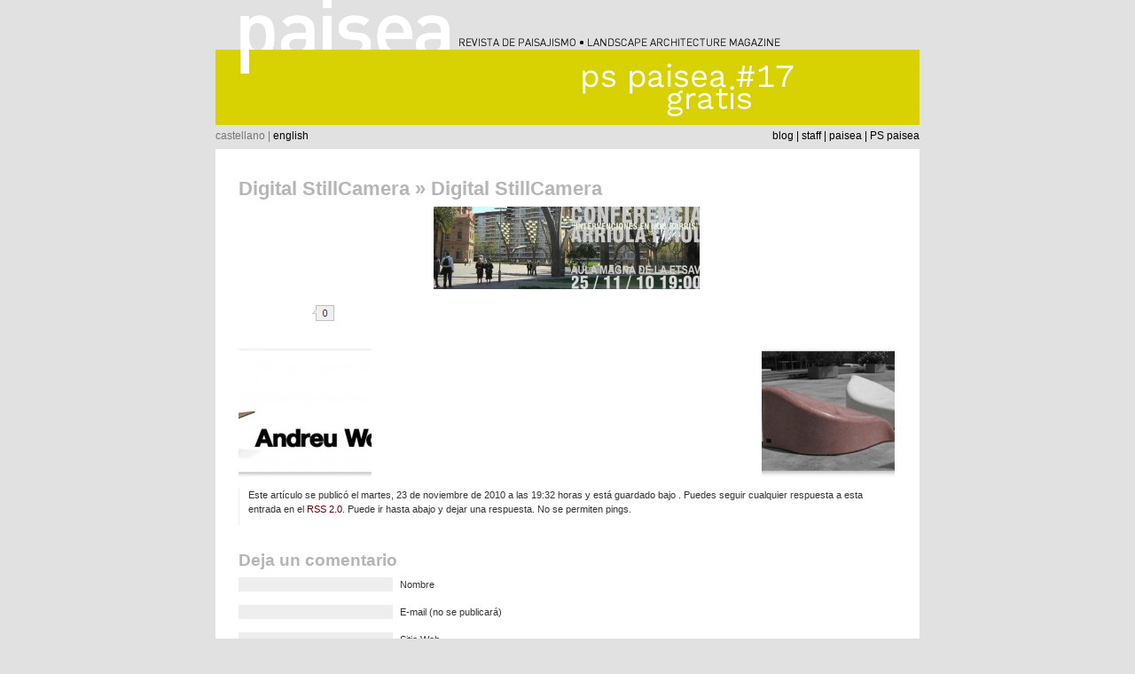

--- FILE ---
content_type: text/html; charset=UTF-8
request_url: https://www.paisea.com/digital-stillcamera-2/
body_size: 8817
content:
<!DOCTYPE html PUBLIC "-//W3C//DTD XHTML 1.0 Transitional//EN" "https://www.w3.org/TR/xhtml1/DTD/xhtml1-transitional.dtd">
<html xmlns="https://www.w3.org/1999/xhtml" dir="ltr" lang="es" prefix="og: https://ogp.me/ns#">

<head profile="https://gmpg.org/xfn/11">
<meta http-equiv="Content-Type" content="text/html; charset=UTF-8" />



<link rel="stylesheet" href="https://www.paisea.com/wp-content/themes/paisea/style.css" type="text/css" media="screen" />
<link rel="pingback" href="" />

<style type="text/css" media="screen">


/*	#page { background: url("https://www.paisea.com/wp-content/themes/paisea/images/kubrickbgwide.jpg") repeat-y top; border: none; }*/

</style>


	<style>img:is([sizes="auto" i], [sizes^="auto," i]) { contain-intrinsic-size: 3000px 1500px }</style>
	
		<!-- All in One SEO 4.9.3 - aioseo.com -->
		<title>Digital StillCamera | paisea</title>
	<meta name="robots" content="max-image-preview:large" />
	<meta name="author" content="paisea"/>
	<link rel="canonical" href="https://www.paisea.com/digital-stillcamera-2/" />
	<meta name="generator" content="All in One SEO (AIOSEO) 4.9.3" />
		<meta property="og:locale" content="es_ES" />
		<meta property="og:site_name" content="paisea | revista de paisajismo" />
		<meta property="og:type" content="article" />
		<meta property="og:title" content="Digital StillCamera | paisea" />
		<meta property="og:url" content="https://www.paisea.com/digital-stillcamera-2/" />
		<meta property="article:published_time" content="2010-11-23T17:32:52+00:00" />
		<meta property="article:modified_time" content="2010-11-23T17:32:52+00:00" />
		<meta property="article:publisher" content="https://www.facebook.com/paisea" />
		<meta name="twitter:card" content="summary" />
		<meta name="twitter:site" content="@paisea" />
		<meta name="twitter:title" content="Digital StillCamera | paisea" />
		<meta name="twitter:creator" content="@paisea" />
		<script type="application/ld+json" class="aioseo-schema">
			{"@context":"https:\/\/schema.org","@graph":[{"@type":"BreadcrumbList","@id":"https:\/\/www.paisea.com\/digital-stillcamera-2\/#breadcrumblist","itemListElement":[{"@type":"ListItem","@id":"https:\/\/www.paisea.com#listItem","position":1,"name":"Home","item":"https:\/\/www.paisea.com","nextItem":{"@type":"ListItem","@id":"https:\/\/www.paisea.com\/digital-stillcamera-2\/#listItem","name":"Digital StillCamera"}},{"@type":"ListItem","@id":"https:\/\/www.paisea.com\/digital-stillcamera-2\/#listItem","position":2,"name":"Digital StillCamera","previousItem":{"@type":"ListItem","@id":"https:\/\/www.paisea.com#listItem","name":"Home"}}]},{"@type":"ItemPage","@id":"https:\/\/www.paisea.com\/digital-stillcamera-2\/#itempage","url":"https:\/\/www.paisea.com\/digital-stillcamera-2\/","name":"Digital StillCamera | paisea","inLanguage":"es-ES","isPartOf":{"@id":"https:\/\/www.paisea.com\/#website"},"breadcrumb":{"@id":"https:\/\/www.paisea.com\/digital-stillcamera-2\/#breadcrumblist"},"author":{"@id":"https:\/\/www.paisea.com\/author\/paisea\/#author"},"creator":{"@id":"https:\/\/www.paisea.com\/author\/paisea\/#author"},"datePublished":"2010-11-23T19:32:52+02:00","dateModified":"2010-11-23T19:32:52+02:00"},{"@type":"Organization","@id":"https:\/\/www.paisea.com\/#organization","name":"paisea asal","description":"revista de paisajismo","url":"https:\/\/www.paisea.com\/","logo":{"@type":"ImageObject","url":"https:\/\/www.paisea.com\/wp-content\/uploads\/logo-paisea-sin-texto.jpg","@id":"https:\/\/www.paisea.com\/digital-stillcamera-2\/#organizationLogo","width":1105,"height":382},"image":{"@id":"https:\/\/www.paisea.com\/digital-stillcamera-2\/#organizationLogo"},"sameAs":["https:\/\/www.facebook.com\/paisea","https:\/\/twitter.com\/paisea","https:\/\/www.instagram.com\/pspaisea\/"]},{"@type":"Person","@id":"https:\/\/www.paisea.com\/author\/paisea\/#author","url":"https:\/\/www.paisea.com\/author\/paisea\/","name":"paisea"},{"@type":"WebSite","@id":"https:\/\/www.paisea.com\/#website","url":"https:\/\/www.paisea.com\/","name":"paisea","description":"revista de paisajismo","inLanguage":"es-ES","publisher":{"@id":"https:\/\/www.paisea.com\/#organization"}}]}
		</script>
		<!-- All in One SEO -->

<link rel="alternate" type="application/rss+xml" title="paisea &raquo; Feed" href="https://www.paisea.com/feed/" />
<link rel="alternate" type="application/rss+xml" title="paisea &raquo; Feed de los comentarios" href="https://www.paisea.com/comments/feed/" />
<link rel="alternate" type="application/rss+xml" title="paisea &raquo; Comentario Digital StillCamera del feed" href="https://www.paisea.com/feed/?attachment_id=2296" />
<script type="text/javascript">
/* <![CDATA[ */
window._wpemojiSettings = {"baseUrl":"https:\/\/s.w.org\/images\/core\/emoji\/15.0.3\/72x72\/","ext":".png","svgUrl":"https:\/\/s.w.org\/images\/core\/emoji\/15.0.3\/svg\/","svgExt":".svg","source":{"concatemoji":"https:\/\/www.paisea.com\/wp-includes\/js\/wp-emoji-release.min.js?ver=6.7.4"}};
/*! This file is auto-generated */
!function(i,n){var o,s,e;function c(e){try{var t={supportTests:e,timestamp:(new Date).valueOf()};sessionStorage.setItem(o,JSON.stringify(t))}catch(e){}}function p(e,t,n){e.clearRect(0,0,e.canvas.width,e.canvas.height),e.fillText(t,0,0);var t=new Uint32Array(e.getImageData(0,0,e.canvas.width,e.canvas.height).data),r=(e.clearRect(0,0,e.canvas.width,e.canvas.height),e.fillText(n,0,0),new Uint32Array(e.getImageData(0,0,e.canvas.width,e.canvas.height).data));return t.every(function(e,t){return e===r[t]})}function u(e,t,n){switch(t){case"flag":return n(e,"\ud83c\udff3\ufe0f\u200d\u26a7\ufe0f","\ud83c\udff3\ufe0f\u200b\u26a7\ufe0f")?!1:!n(e,"\ud83c\uddfa\ud83c\uddf3","\ud83c\uddfa\u200b\ud83c\uddf3")&&!n(e,"\ud83c\udff4\udb40\udc67\udb40\udc62\udb40\udc65\udb40\udc6e\udb40\udc67\udb40\udc7f","\ud83c\udff4\u200b\udb40\udc67\u200b\udb40\udc62\u200b\udb40\udc65\u200b\udb40\udc6e\u200b\udb40\udc67\u200b\udb40\udc7f");case"emoji":return!n(e,"\ud83d\udc26\u200d\u2b1b","\ud83d\udc26\u200b\u2b1b")}return!1}function f(e,t,n){var r="undefined"!=typeof WorkerGlobalScope&&self instanceof WorkerGlobalScope?new OffscreenCanvas(300,150):i.createElement("canvas"),a=r.getContext("2d",{willReadFrequently:!0}),o=(a.textBaseline="top",a.font="600 32px Arial",{});return e.forEach(function(e){o[e]=t(a,e,n)}),o}function t(e){var t=i.createElement("script");t.src=e,t.defer=!0,i.head.appendChild(t)}"undefined"!=typeof Promise&&(o="wpEmojiSettingsSupports",s=["flag","emoji"],n.supports={everything:!0,everythingExceptFlag:!0},e=new Promise(function(e){i.addEventListener("DOMContentLoaded",e,{once:!0})}),new Promise(function(t){var n=function(){try{var e=JSON.parse(sessionStorage.getItem(o));if("object"==typeof e&&"number"==typeof e.timestamp&&(new Date).valueOf()<e.timestamp+604800&&"object"==typeof e.supportTests)return e.supportTests}catch(e){}return null}();if(!n){if("undefined"!=typeof Worker&&"undefined"!=typeof OffscreenCanvas&&"undefined"!=typeof URL&&URL.createObjectURL&&"undefined"!=typeof Blob)try{var e="postMessage("+f.toString()+"("+[JSON.stringify(s),u.toString(),p.toString()].join(",")+"));",r=new Blob([e],{type:"text/javascript"}),a=new Worker(URL.createObjectURL(r),{name:"wpTestEmojiSupports"});return void(a.onmessage=function(e){c(n=e.data),a.terminate(),t(n)})}catch(e){}c(n=f(s,u,p))}t(n)}).then(function(e){for(var t in e)n.supports[t]=e[t],n.supports.everything=n.supports.everything&&n.supports[t],"flag"!==t&&(n.supports.everythingExceptFlag=n.supports.everythingExceptFlag&&n.supports[t]);n.supports.everythingExceptFlag=n.supports.everythingExceptFlag&&!n.supports.flag,n.DOMReady=!1,n.readyCallback=function(){n.DOMReady=!0}}).then(function(){return e}).then(function(){var e;n.supports.everything||(n.readyCallback(),(e=n.source||{}).concatemoji?t(e.concatemoji):e.wpemoji&&e.twemoji&&(t(e.twemoji),t(e.wpemoji)))}))}((window,document),window._wpemojiSettings);
/* ]]> */
</script>
<style id='wp-emoji-styles-inline-css' type='text/css'>

	img.wp-smiley, img.emoji {
		display: inline !important;
		border: none !important;
		box-shadow: none !important;
		height: 1em !important;
		width: 1em !important;
		margin: 0 0.07em !important;
		vertical-align: -0.1em !important;
		background: none !important;
		padding: 0 !important;
	}
</style>
<link rel='stylesheet' id='wp-block-library-css' href='https://www.paisea.com/wp-includes/css/dist/block-library/style.min.css?ver=6.7.4' type='text/css' media='all' />
<link rel='stylesheet' id='aioseo/css/src/vue/standalone/blocks/table-of-contents/global.scss-css' href='https://www.paisea.com/wp-content/plugins/all-in-one-seo-pack/dist/Lite/assets/css/table-of-contents/global.e90f6d47.css?ver=4.9.3' type='text/css' media='all' />
<style id='classic-theme-styles-inline-css' type='text/css'>
/*! This file is auto-generated */
.wp-block-button__link{color:#fff;background-color:#32373c;border-radius:9999px;box-shadow:none;text-decoration:none;padding:calc(.667em + 2px) calc(1.333em + 2px);font-size:1.125em}.wp-block-file__button{background:#32373c;color:#fff;text-decoration:none}
</style>
<style id='global-styles-inline-css' type='text/css'>
:root{--wp--preset--aspect-ratio--square: 1;--wp--preset--aspect-ratio--4-3: 4/3;--wp--preset--aspect-ratio--3-4: 3/4;--wp--preset--aspect-ratio--3-2: 3/2;--wp--preset--aspect-ratio--2-3: 2/3;--wp--preset--aspect-ratio--16-9: 16/9;--wp--preset--aspect-ratio--9-16: 9/16;--wp--preset--color--black: #000000;--wp--preset--color--cyan-bluish-gray: #abb8c3;--wp--preset--color--white: #ffffff;--wp--preset--color--pale-pink: #f78da7;--wp--preset--color--vivid-red: #cf2e2e;--wp--preset--color--luminous-vivid-orange: #ff6900;--wp--preset--color--luminous-vivid-amber: #fcb900;--wp--preset--color--light-green-cyan: #7bdcb5;--wp--preset--color--vivid-green-cyan: #00d084;--wp--preset--color--pale-cyan-blue: #8ed1fc;--wp--preset--color--vivid-cyan-blue: #0693e3;--wp--preset--color--vivid-purple: #9b51e0;--wp--preset--gradient--vivid-cyan-blue-to-vivid-purple: linear-gradient(135deg,rgba(6,147,227,1) 0%,rgb(155,81,224) 100%);--wp--preset--gradient--light-green-cyan-to-vivid-green-cyan: linear-gradient(135deg,rgb(122,220,180) 0%,rgb(0,208,130) 100%);--wp--preset--gradient--luminous-vivid-amber-to-luminous-vivid-orange: linear-gradient(135deg,rgba(252,185,0,1) 0%,rgba(255,105,0,1) 100%);--wp--preset--gradient--luminous-vivid-orange-to-vivid-red: linear-gradient(135deg,rgba(255,105,0,1) 0%,rgb(207,46,46) 100%);--wp--preset--gradient--very-light-gray-to-cyan-bluish-gray: linear-gradient(135deg,rgb(238,238,238) 0%,rgb(169,184,195) 100%);--wp--preset--gradient--cool-to-warm-spectrum: linear-gradient(135deg,rgb(74,234,220) 0%,rgb(151,120,209) 20%,rgb(207,42,186) 40%,rgb(238,44,130) 60%,rgb(251,105,98) 80%,rgb(254,248,76) 100%);--wp--preset--gradient--blush-light-purple: linear-gradient(135deg,rgb(255,206,236) 0%,rgb(152,150,240) 100%);--wp--preset--gradient--blush-bordeaux: linear-gradient(135deg,rgb(254,205,165) 0%,rgb(254,45,45) 50%,rgb(107,0,62) 100%);--wp--preset--gradient--luminous-dusk: linear-gradient(135deg,rgb(255,203,112) 0%,rgb(199,81,192) 50%,rgb(65,88,208) 100%);--wp--preset--gradient--pale-ocean: linear-gradient(135deg,rgb(255,245,203) 0%,rgb(182,227,212) 50%,rgb(51,167,181) 100%);--wp--preset--gradient--electric-grass: linear-gradient(135deg,rgb(202,248,128) 0%,rgb(113,206,126) 100%);--wp--preset--gradient--midnight: linear-gradient(135deg,rgb(2,3,129) 0%,rgb(40,116,252) 100%);--wp--preset--font-size--small: 13px;--wp--preset--font-size--medium: 20px;--wp--preset--font-size--large: 36px;--wp--preset--font-size--x-large: 42px;--wp--preset--spacing--20: 0.44rem;--wp--preset--spacing--30: 0.67rem;--wp--preset--spacing--40: 1rem;--wp--preset--spacing--50: 1.5rem;--wp--preset--spacing--60: 2.25rem;--wp--preset--spacing--70: 3.38rem;--wp--preset--spacing--80: 5.06rem;--wp--preset--shadow--natural: 6px 6px 9px rgba(0, 0, 0, 0.2);--wp--preset--shadow--deep: 12px 12px 50px rgba(0, 0, 0, 0.4);--wp--preset--shadow--sharp: 6px 6px 0px rgba(0, 0, 0, 0.2);--wp--preset--shadow--outlined: 6px 6px 0px -3px rgba(255, 255, 255, 1), 6px 6px rgba(0, 0, 0, 1);--wp--preset--shadow--crisp: 6px 6px 0px rgba(0, 0, 0, 1);}:where(.is-layout-flex){gap: 0.5em;}:where(.is-layout-grid){gap: 0.5em;}body .is-layout-flex{display: flex;}.is-layout-flex{flex-wrap: wrap;align-items: center;}.is-layout-flex > :is(*, div){margin: 0;}body .is-layout-grid{display: grid;}.is-layout-grid > :is(*, div){margin: 0;}:where(.wp-block-columns.is-layout-flex){gap: 2em;}:where(.wp-block-columns.is-layout-grid){gap: 2em;}:where(.wp-block-post-template.is-layout-flex){gap: 1.25em;}:where(.wp-block-post-template.is-layout-grid){gap: 1.25em;}.has-black-color{color: var(--wp--preset--color--black) !important;}.has-cyan-bluish-gray-color{color: var(--wp--preset--color--cyan-bluish-gray) !important;}.has-white-color{color: var(--wp--preset--color--white) !important;}.has-pale-pink-color{color: var(--wp--preset--color--pale-pink) !important;}.has-vivid-red-color{color: var(--wp--preset--color--vivid-red) !important;}.has-luminous-vivid-orange-color{color: var(--wp--preset--color--luminous-vivid-orange) !important;}.has-luminous-vivid-amber-color{color: var(--wp--preset--color--luminous-vivid-amber) !important;}.has-light-green-cyan-color{color: var(--wp--preset--color--light-green-cyan) !important;}.has-vivid-green-cyan-color{color: var(--wp--preset--color--vivid-green-cyan) !important;}.has-pale-cyan-blue-color{color: var(--wp--preset--color--pale-cyan-blue) !important;}.has-vivid-cyan-blue-color{color: var(--wp--preset--color--vivid-cyan-blue) !important;}.has-vivid-purple-color{color: var(--wp--preset--color--vivid-purple) !important;}.has-black-background-color{background-color: var(--wp--preset--color--black) !important;}.has-cyan-bluish-gray-background-color{background-color: var(--wp--preset--color--cyan-bluish-gray) !important;}.has-white-background-color{background-color: var(--wp--preset--color--white) !important;}.has-pale-pink-background-color{background-color: var(--wp--preset--color--pale-pink) !important;}.has-vivid-red-background-color{background-color: var(--wp--preset--color--vivid-red) !important;}.has-luminous-vivid-orange-background-color{background-color: var(--wp--preset--color--luminous-vivid-orange) !important;}.has-luminous-vivid-amber-background-color{background-color: var(--wp--preset--color--luminous-vivid-amber) !important;}.has-light-green-cyan-background-color{background-color: var(--wp--preset--color--light-green-cyan) !important;}.has-vivid-green-cyan-background-color{background-color: var(--wp--preset--color--vivid-green-cyan) !important;}.has-pale-cyan-blue-background-color{background-color: var(--wp--preset--color--pale-cyan-blue) !important;}.has-vivid-cyan-blue-background-color{background-color: var(--wp--preset--color--vivid-cyan-blue) !important;}.has-vivid-purple-background-color{background-color: var(--wp--preset--color--vivid-purple) !important;}.has-black-border-color{border-color: var(--wp--preset--color--black) !important;}.has-cyan-bluish-gray-border-color{border-color: var(--wp--preset--color--cyan-bluish-gray) !important;}.has-white-border-color{border-color: var(--wp--preset--color--white) !important;}.has-pale-pink-border-color{border-color: var(--wp--preset--color--pale-pink) !important;}.has-vivid-red-border-color{border-color: var(--wp--preset--color--vivid-red) !important;}.has-luminous-vivid-orange-border-color{border-color: var(--wp--preset--color--luminous-vivid-orange) !important;}.has-luminous-vivid-amber-border-color{border-color: var(--wp--preset--color--luminous-vivid-amber) !important;}.has-light-green-cyan-border-color{border-color: var(--wp--preset--color--light-green-cyan) !important;}.has-vivid-green-cyan-border-color{border-color: var(--wp--preset--color--vivid-green-cyan) !important;}.has-pale-cyan-blue-border-color{border-color: var(--wp--preset--color--pale-cyan-blue) !important;}.has-vivid-cyan-blue-border-color{border-color: var(--wp--preset--color--vivid-cyan-blue) !important;}.has-vivid-purple-border-color{border-color: var(--wp--preset--color--vivid-purple) !important;}.has-vivid-cyan-blue-to-vivid-purple-gradient-background{background: var(--wp--preset--gradient--vivid-cyan-blue-to-vivid-purple) !important;}.has-light-green-cyan-to-vivid-green-cyan-gradient-background{background: var(--wp--preset--gradient--light-green-cyan-to-vivid-green-cyan) !important;}.has-luminous-vivid-amber-to-luminous-vivid-orange-gradient-background{background: var(--wp--preset--gradient--luminous-vivid-amber-to-luminous-vivid-orange) !important;}.has-luminous-vivid-orange-to-vivid-red-gradient-background{background: var(--wp--preset--gradient--luminous-vivid-orange-to-vivid-red) !important;}.has-very-light-gray-to-cyan-bluish-gray-gradient-background{background: var(--wp--preset--gradient--very-light-gray-to-cyan-bluish-gray) !important;}.has-cool-to-warm-spectrum-gradient-background{background: var(--wp--preset--gradient--cool-to-warm-spectrum) !important;}.has-blush-light-purple-gradient-background{background: var(--wp--preset--gradient--blush-light-purple) !important;}.has-blush-bordeaux-gradient-background{background: var(--wp--preset--gradient--blush-bordeaux) !important;}.has-luminous-dusk-gradient-background{background: var(--wp--preset--gradient--luminous-dusk) !important;}.has-pale-ocean-gradient-background{background: var(--wp--preset--gradient--pale-ocean) !important;}.has-electric-grass-gradient-background{background: var(--wp--preset--gradient--electric-grass) !important;}.has-midnight-gradient-background{background: var(--wp--preset--gradient--midnight) !important;}.has-small-font-size{font-size: var(--wp--preset--font-size--small) !important;}.has-medium-font-size{font-size: var(--wp--preset--font-size--medium) !important;}.has-large-font-size{font-size: var(--wp--preset--font-size--large) !important;}.has-x-large-font-size{font-size: var(--wp--preset--font-size--x-large) !important;}
:where(.wp-block-post-template.is-layout-flex){gap: 1.25em;}:where(.wp-block-post-template.is-layout-grid){gap: 1.25em;}
:where(.wp-block-columns.is-layout-flex){gap: 2em;}:where(.wp-block-columns.is-layout-grid){gap: 2em;}
:root :where(.wp-block-pullquote){font-size: 1.5em;line-height: 1.6;}
</style>
<link rel='stylesheet' id='contact-form-7-css' href='https://www.paisea.com/wp-content/plugins/contact-form-7/includes/css/styles.css?ver=6.1.4' type='text/css' media='all' />
<script type="text/javascript" src="https://www.paisea.com/wp-includes/js/jquery/jquery.min.js?ver=3.7.1" id="jquery-core-js"></script>
<script type="text/javascript" src="https://www.paisea.com/wp-includes/js/jquery/jquery-migrate.min.js?ver=3.4.1" id="jquery-migrate-js"></script>
<script type="text/javascript" src="https://www.paisea.com/wp-includes/js/swfobject.js?ver=2.2-20120417" id="swfobject-js"></script>
<link rel="https://api.w.org/" href="https://www.paisea.com/wp-json/" /><link rel="alternate" title="JSON" type="application/json" href="https://www.paisea.com/wp-json/wp/v2/media/2296" /><link rel="EditURI" type="application/rsd+xml" title="RSD" href="https://www.paisea.com/xmlrpc.php?rsd" />
<meta name="generator" content="WordPress 6.7.4" />
<link rel='shortlink' href='https://www.paisea.com/?p=2296' />
<link rel="alternate" title="oEmbed (JSON)" type="application/json+oembed" href="https://www.paisea.com/wp-json/oembed/1.0/embed?url=https%3A%2F%2Fwww.paisea.com%2Fdigital-stillcamera-2%2F" />
<link rel="alternate" title="oEmbed (XML)" type="text/xml+oembed" href="https://www.paisea.com/wp-json/oembed/1.0/embed?url=https%3A%2F%2Fwww.paisea.com%2Fdigital-stillcamera-2%2F&#038;format=xml" />
<script type='text/javascript'>AC_FL_RunContent = 0;</script><script type='text/javascript' src="https://www.paisea.com/wp-content/plugins/dynamic-headers/AC_RunActiveContent.js"></script><!-- knxdt bookmarks wordpress plugin v1.5-->
<link rel='stylesheet' href='https://www.paisea.com/wp-content/plugins/knxdt-bookmarks-wordpress-plugin/css/style.css' type='text/css' />
<!-- /knxdt bookmarks wordpress plugin -->
<style type="text/css">
.wpbuttons{clear:both;width:100%;overflow:hidden;margin:0;padding:0;display:none;}
.wpbuttons *{display:inline-block;vertical-align:top !important;}
.wpbuttons li{display:inline-block;max-height:23px;min-height:20px;min-width:30px;max-width:200px;vertical-align:top;overflow:hidden;padding:5px;margin:0 20px 0 0;list-style-type:none;}
.wpbuttons iframe,.wpbuttons object{overflow:hidden;}
.wpbuttons a{color:transparent;}
.wpbuttons .spdelicious a.delicious-button{color:#333;}
.wpbuttons .spfollow iframe,.wpbuttons .spfollow obejct{height:20px;max-width:320px;}
.wpbuttons .splike iframe,.wpbuttons .splike object{border:none;overflow:hidden;width:105px;height:25px;background:transparent url(https://www.paisea.com/wp-content/plugins/wp-buttons/like.png) no-repeat 48px 0;}
.wpbuttons .splink iframe,.wpbuttons .splink object{border:none;overflow:hidden;width:80px;height:20px;}
.wpbuttons .spplusone iframe{top:0 !important;left:0 !important;position:static !important;width:82px;}
.wpbuttons .spplusone > div{max-width:70px;}
.wpbuttons .spreddit iframe,.wpbuttons .spreddit object{width:120px;height:22px;}
.wpbuttons .spretweet{width:91px;}
.wpbuttons .spretweet iframe,.wpbuttons .spretweet object{width:110px;height:22px;}
.wpbuttons .spsend{overflow:visible;}
.wpbuttons .spstumble iframe,.wpbuttons .spstumble object{border:none;overflow:hidden;width:74px;height:18px;}
.wpbuttons .spshare .fb_share_count_nub_right{background:transparent url(https://www.paisea.com/wp-content/plugins/wp-buttons/share.png) no-repeat right 5px !important;}
.wpbuttons .sptweet iframe,.wpbuttons .sptweet object{width:120px;height:22px;}
.wpbuttons .sptweet{width:91px;}
.wpbuttons li{margin-right:50px;}
</style><link id='MediaRSS' rel='alternate' type='application/rss+xml' title='NextGEN Gallery RSS Feed' href='https://www.paisea.com/wp-content/plugins/nextgen-gallery/src/Legacy/xml/media-rss.php' />
<style type="text/css">.recentcomments a{display:inline !important;padding:0 !important;margin:0 !important;}</style></head>
<script type="text/javascript" src="https://apis.google.com/js/plusone.js">
  {lang: 'es'}
</script>
<body class="attachment attachment-template-default single single-attachment postid-2296 attachmentid-2296 attachment-jpeg">


<div id="page">
<div id="header" role="banner">
	<div id="headerimg">
		<h1><a href="https://www.paisea.com/"><img src="https://www.paisea.com/wp-content/themes/paisea/images/cabecera.gif" alt="paisea | revista de paisajismo" width="794" height="56" border="0" /></a></h1>
	</div>
	<div id="imagencabecera">
	<img src="http://www.paisea.com/wp-content/header-images/2022-02-01_pspaisea17_cas_p.jpg" alt="PS#17_p" title="PS#17_p" />	</div>
    <div id="language">castellano |  <a href="https://www.paisea.com/en/">english</a></div>
  <div id="navegacion"><a href="https://www.paisea.com/">blog</a> |  <a href="https://www.paisea.com/aboutus/">staff</a> |  <a href="https://www.paisea.com/revista-paisea/">paisea</a> |  <a href="https://www.paisea.com/revista-paiseados/">PS paisea</a></div>

</div>
<hr />

	<div id="content" class="widecolumn">

  
		<div class="post" id="post-2296">
			<h2><a href="https://www.paisea.com/digital-stillcamera-2/" rev="attachment">Digital StillCamera</a> &raquo; Digital StillCamera</h2>
			<div class="entry">
				<p class="attachment"><a href="https://www.paisea.com/wp-content/uploads/PICT9103.jpg"><img width="300" height="93" src="https://www.paisea.com/wp-content/uploads/PICT9103-300x93.jpg" class="attachment-medium size-medium" alt="" decoding="async" srcset="https://www.paisea.com/wp-content/uploads/PICT9103-300x93.jpg 300w, https://www.paisea.com/wp-content/uploads/PICT9103.jpg 1024w" sizes="(max-width: 300px) 100vw, 300px" /></a></p>
				<div class="caption"></div>

				<!-- WP Buttons plugin by Linksku -->
<ul class="wpbuttons"><li class="splike"><iframe src="http://www.facebook.com/plugins/like.php?href=https%3A%2F%2Fwww.paisea.com%2Fdigital-stillcamera-2%2F&amp;layout=button_count&amp;show_faces=false&amp;width=80&amp;action=like&amp;colorscheme=light&amp;font=arial" scrolling="no" frameborder="0" allowTransparency="true"></iframe></li><li class="sptweet"><iframe src="http://platform0.twitter.com/widgets/tweet_button.html?_=1298252536917&amp;count=horizontal&amp;lang=en&amp;text=Digital%20StillCamera%20via%20%40paisea&amp;url=https%3A%2F%2Fwww.paisea.com%2Fdigital-stillcamera-2%2F" scrolling="no" frameborder="0" allowTransparency="true"></iframe></li><li class="spaddthis"><div class="addthis_toolbox addthis_default_style"><a class="addthis_counter addthis_pill_style" addthis:url="https://www.paisea.com/digital-stillcamera-2/"></a></div></li></ul>
<!-- / WP Buttons plugin by Linksku -->
				
				<div class="navigation">
					<div class="alignleft"><a href='https://www.paisea.com/andreu-world_bona/'><img width="150" height="150" src="https://www.paisea.com/wp-content/uploads/andreu-world_bona-150x150.jpg" class="attachment-thumbnail size-thumbnail" alt="andreu world_bona" decoding="async" /></a></div>
					<div class="alignright"><a href='https://www.paisea.com/jaume-espi_2/'><img width="150" height="150" src="https://www.paisea.com/wp-content/uploads/jaume-espi_2-150x150.jpg" class="attachment-thumbnail size-thumbnail" alt="jaume espí" decoding="async" /></a></div>
				</div>
				<br class="clear" />

				<p class="postmetadata alt">
					<small>
						Este artículo se publicó el martes, 23 de noviembre de 2010 a las 19:32 horas y está guardado bajo .												Puedes seguir cualquier respuesta a esta entrada en el <a href='https://www.paisea.com/feed/?attachment_id=2296'>RSS 2.0</a>. 

													Puede ir hasta abajo y dejar una respuesta. No se permiten pings.
						
					</small>
				</p>

			</div>

		</div>

	
<!-- You can start editing here. -->


			<!-- If comments are open, but there are no comments. -->

	 


<div id="respond">

<h3>Deja un comentario</h3>

<div id="cancel-comment-reply"> 
	<small><a rel="nofollow" id="cancel-comment-reply-link" href="/digital-stillcamera-2/#respond" style="display:none;">Haz clic aquí para cancelar la respuesta.</a></small>
</div> 


<form action="https://www.paisea.com/wp-comments-post.php" method="post" id="commentform">


<p><input type="text" name="author" id="author" value="" size="22" tabindex="1"  />
<label for="author"><small>Nombre </small></label></p>

<p><input type="text" name="email" id="email" value="" size="22" tabindex="2"  />
<label for="email"><small>E-mail (no se publicará) </small></label></p>

<p><input type="text" name="url" id="url" value="" size="22" tabindex="3" />
<label for="url"><small>Sitio Web</small></label></p>


<!--<p><small><strong>XHTML:</strong> Puedes usar las siguientes etiquetas: <code>&lt;a href=&quot;&quot; title=&quot;&quot;&gt; &lt;abbr title=&quot;&quot;&gt; &lt;acronym title=&quot;&quot;&gt; &lt;b&gt; &lt;blockquote cite=&quot;&quot;&gt; &lt;cite&gt; &lt;code&gt; &lt;del datetime=&quot;&quot;&gt; &lt;em&gt; &lt;i&gt; &lt;q cite=&quot;&quot;&gt; &lt;s&gt; &lt;strike&gt; &lt;strong&gt; </code></small></p>-->

<p><textarea name="comment" id="comment" cols="58" rows="10" tabindex="4"></textarea></p>

<p><input name="submit" type="submit" id="submit" tabindex="5" value="Enviar comentario" />
<input type='hidden' name='comment_post_ID' value='2296' id='comment_post_ID' />
<input type='hidden' name='comment_parent' id='comment_parent' value='0' />
 
</p>
<p style="display: none;"><input type="hidden" id="akismet_comment_nonce" name="akismet_comment_nonce" value="2e7d72c55c" /></p><p style="display: none !important;" class="akismet-fields-container" data-prefix="ak_"><label>&#916;<textarea name="ak_hp_textarea" cols="45" rows="8" maxlength="100"></textarea></label><input type="hidden" id="ak_js_1" name="ak_js" value="184"/><script>document.getElementById( "ak_js_1" ).setAttribute( "value", ( new Date() ).getTime() );</script></p>
</form>

</div>


	
	</div>

<script type="text/javascript">

  var _gaq = _gaq || [];
  _gaq.push(['_setAccount', 'UA-16645336-1']);
  _gaq.push(['_trackPageview']);

  (function() {
    var ga = document.createElement('script'); ga.type = 'text/javascript'; ga.async = true;
    ga.src = ('https:' == document.location.protocol ? 'https://ssl' : 'http://www') + '.google-analytics.com/ga.js';
    var s = document.getElementsByTagName('script')[0]; s.parentNode.insertBefore(ga, s);
  })();

</script>


<hr />
<div id="footer" role="contentinfo">
<!-- If you'd like to support WordPress, having the "powered by" link somewhere on your blog is the best way; it's our only promotion or advertising. -->
	<div id="paiseafoot">©2012 paisea revista s.l.</div>
    <p>
		paisea is proudly powered by
		<a href="https://wordpress.org/">WordPress</a>
		<br /><a href="https://www.paisea.com/feed/">Entries (RSS)</a>
		and <a href="https://www.paisea.com/comments/feed/">Comments (RSS)</a>.
		<!-- 61 queries. 0,175 seconds. -->
	</p>
    
</div>
</div>

<!-- Gorgeous design by Michael Heilemann - http://binarybonsai.com/kubrick/ -->

		<script type="text/javascript">(function(){var s=document.createElement("SCRIPT"),s1=document.getElementsByTagName("SCRIPT")[0];s.type="text/javascript";s.async=true;s.src="http://s7.addthis.com/js/250/addthis_widget.js";s1.parentNode.insertBefore(s,s1)})();jQuery(window).bind("load",function(){jQuery('.wpbuttons').fadeIn('slow');})</script><script type="text/javascript" src="https://www.paisea.com/wp-includes/js/comment-reply.min.js?ver=6.7.4" id="comment-reply-js" async="async" data-wp-strategy="async"></script>
<script type="text/javascript" src="https://www.paisea.com/wp-includes/js/dist/hooks.min.js?ver=4d63a3d491d11ffd8ac6" id="wp-hooks-js"></script>
<script type="text/javascript" src="https://www.paisea.com/wp-includes/js/dist/i18n.min.js?ver=5e580eb46a90c2b997e6" id="wp-i18n-js"></script>
<script type="text/javascript" id="wp-i18n-js-after">
/* <![CDATA[ */
wp.i18n.setLocaleData( { 'text direction\u0004ltr': [ 'ltr' ] } );
wp.i18n.setLocaleData( { 'text direction\u0004ltr': [ 'ltr' ] } );
/* ]]> */
</script>
<script type="text/javascript" src="https://www.paisea.com/wp-content/plugins/contact-form-7/includes/swv/js/index.js?ver=6.1.4" id="swv-js"></script>
<script type="text/javascript" id="contact-form-7-js-translations">
/* <![CDATA[ */
( function( domain, translations ) {
	var localeData = translations.locale_data[ domain ] || translations.locale_data.messages;
	localeData[""].domain = domain;
	wp.i18n.setLocaleData( localeData, domain );
} )( "contact-form-7", {"translation-revision-date":"2025-12-01 15:45:40+0000","generator":"GlotPress\/4.0.3","domain":"messages","locale_data":{"messages":{"":{"domain":"messages","plural-forms":"nplurals=2; plural=n != 1;","lang":"es"},"This contact form is placed in the wrong place.":["Este formulario de contacto est\u00e1 situado en el lugar incorrecto."],"Error:":["Error:"]}},"comment":{"reference":"includes\/js\/index.js"}} );
/* ]]> */
</script>
<script type="text/javascript" id="contact-form-7-js-before">
/* <![CDATA[ */
var wpcf7 = {
    "api": {
        "root": "https:\/\/www.paisea.com\/wp-json\/",
        "namespace": "contact-form-7\/v1"
    },
    "cached": 1
};
/* ]]> */
</script>
<script type="text/javascript" src="https://www.paisea.com/wp-content/plugins/contact-form-7/includes/js/index.js?ver=6.1.4" id="contact-form-7-js"></script>
<script defer type="text/javascript" src="https://www.paisea.com/wp-content/plugins/akismet/_inc/akismet-frontend.js?ver=1762987827" id="akismet-frontend-js"></script>
</body>
</html>